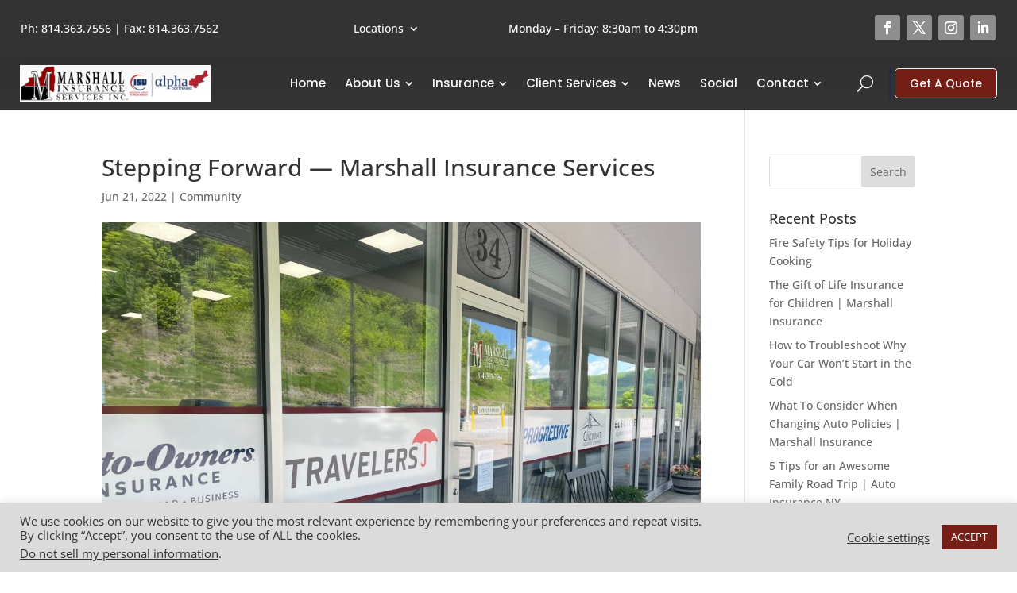

--- FILE ---
content_type: text/css
request_url: https://marshallinsurance.net/wp-content/et-cache/global/et-divi-customizer-global.min.css?ver=1764991283
body_size: 483
content:
body,.et_pb_column_1_2 .et_quote_content blockquote cite,.et_pb_column_1_2 .et_link_content a.et_link_main_url,.et_pb_column_1_3 .et_quote_content blockquote cite,.et_pb_column_3_8 .et_quote_content blockquote cite,.et_pb_column_1_4 .et_quote_content blockquote cite,.et_pb_blog_grid .et_quote_content blockquote cite,.et_pb_column_1_3 .et_link_content a.et_link_main_url,.et_pb_column_3_8 .et_link_content a.et_link_main_url,.et_pb_column_1_4 .et_link_content a.et_link_main_url,.et_pb_blog_grid .et_link_content a.et_link_main_url,body .et_pb_bg_layout_light .et_pb_post p,body .et_pb_bg_layout_dark .et_pb_post p{font-size:14px}.et_pb_slide_content,.et_pb_best_value{font-size:15px}a{color:#761f17}@media only screen and (min-width:1350px){.et_pb_row{padding:27px 0}.et_pb_section{padding:54px 0}.single.et_pb_pagebuilder_layout.et_full_width_page .et_post_meta_wrapper{padding-top:81px}.et_pb_fullwidth_section{padding:0}}	h1,h2,h3,h4,h5,h6{font-family:'Open Sans',Helvetica,Arial,Lucida,sans-serif}body,input,textarea,select{font-family:'Open Sans',Helvetica,Arial,Lucida,sans-serif}.white-links a{text-decoration:underline;color:white!important}.white-links a:hover{text-decoration:underline;color:maroon!important}@media only screen and (min-width:981px){.cstm-person-mod .et_pb_team_member_image{float:left!important;max-width:320px;margin-right:30px!important;display:table-cell!important}}.et_pb_posts .et_pb_post{padding:30px;background:#f2f2f2;border-radius:10px;-webkit-column-break-inside:avoid;page-break-inside:avoid;break-inside:avoid}.unclickable>a:hover{cursor:default!important}.Login{background-color:#1180d7;width:210px;height:280px;color:#fff;padding:15px}.Login h1{font-size:17px;text-align:left;margin:20px 0 0;font-weight:normal}.Login a{color:#fff;margin:12px 0;display:block;text-align:center}.Login input{width:195px;margin:20px 0 0;border:none;padding:10px 5px 5px 10px;color:#000}.Login input[type="button"]{width:210px;margin:10px 0 0;border:none;padding:10px 5px;color:#1180d7;text-align:center;font-size:14px;background-color:#fff}.Login input[type="checkbox"]{width:30px;float:left}.Login .RememberMe{text-align:left;display:block;margin-top:17px;float:left}

--- FILE ---
content_type: text/css
request_url: https://marshallinsurance.net/wp-content/et-cache/51480/et-core-unified-tb-20-tb-21-deferred-51480.min.css?ver=1765230169
body_size: -81
content:
.et_pb_section_1_tb_footer.et_pb_section{padding-top:0.5vw;padding-bottom:0.5vw;background-color:#333333!important}.et_pb_row_1_tb_footer.et_pb_row{padding-top:0.3vw!important;padding-bottom:0.3vw!important;padding-top:0.3vw;padding-bottom:0.3vw}.et_pb_text_6_tb_footer.et_pb_text{color:#66717e!important}.et_pb_text_6_tb_footer{font-family:'Montserrat',Helvetica,Arial,Lucida,sans-serif;font-size:1vw;padding-top:0px!important;padding-bottom:0px!important;margin-top:0px!important;margin-bottom:0px!important}@media only screen and (max-width:767px){.et_pb_text_6_tb_footer{font-size:2.1vw}}

--- FILE ---
content_type: application/javascript
request_url: https://hb.wpmucdn.com/marshallinsurance.net/eed3b19d-e3b5-4e4d-99ff-56431222d16b.js
body_size: 7280
content:
/**handles:fitvids,divi-mad-menu-frontend-bundle,et-core-common**/
(a=>{a.fn.fitVids=function(t){var e={customSelector:null,ignore:null},i,r,d;return document.getElementById("fit-vids-style")||(i=document.head||document.getElementsByTagName("head")[0],r=".fluid-width-video-wrapper{width:100%;position:relative;padding:0;}.fluid-width-video-wrapper iframe,.fluid-width-video-wrapper object,.fluid-width-video-wrapper embed {position:absolute;top:0;left:0;width:100%;height:100%;}",(d=document.createElement("div")).innerHTML='<p>x</p><style id="fit-vids-style">'+r+"</style>",i.appendChild(d.childNodes[1])),t&&a.extend(e,t),this.each(function(){var t=['iframe[src*="player.vimeo.com"]','iframe[src*="youtube.com"]','iframe[src*="youtube-nocookie.com"]','iframe[src*="kickstarter.com"][src*="video.html"]',"object","embed"],o=(e.customSelector&&t.push(e.customSelector),".fitvidsignore"),t=(e.ignore&&(o=o+", "+e.ignore),a(this).find(t.join(","))),t;(t=(t=t.not("object object")).not(o)).each(function(){var t=a(this),e,i,r,d;0<t.parents(o).length||"embed"===this.tagName.toLowerCase()&&t.parent("object").length||t.parent(".fluid-width-video-wrapper").length||(t.css("height")||t.css("width")||!isNaN(t.attr("height"))&&!isNaN(t.attr("width"))||(t.attr("height",9),t.attr("width",16)),r=("object"===this.tagName.toLowerCase()||t.attr("height")&&!isNaN(parseInt(t.attr("height"),10))?parseInt(t.attr("height"),10):t.height())/(isNaN(parseInt(t.attr("width"),10))?t.width():parseInt(t.attr("width"),10)),t.attr("name")||(d="fitvid"+a.fn.fitVids._count,t.attr("name",d),a.fn.fitVids._count++),t.wrap('<div class="fluid-width-video-wrapper"></div>').parent(".fluid-width-video-wrapper").css("padding-top",100*r+"%"),t.removeAttr("height").removeAttr("width"))})})},a.fn.fitVids._count=0})(window.jQuery||window.Zepto);
!function(e){var t={};function n(o){if(t[o])return t[o].exports;var i=t[o]={i:o,l:!1,exports:{}};return e[o].call(i.exports,i,i.exports,n),i.l=!0,i.exports}n.m=e,n.c=t,n.d=function(e,t,o){n.o(e,t)||Object.defineProperty(e,t,{configurable:!1,enumerable:!0,get:o})},n.n=function(e){var t=e&&e.__esModule?function(){return e.default}:function(){return e};return n.d(t,"a",t),t},n.o=function(e,t){return Object.prototype.hasOwnProperty.call(e,t)},n.p="/",n(n.s=29)}({29:function(e,t,n){n(30),n(4),e.exports=n(31)},30:function(e,t){},31:function(e,t){function n(e){return(n="function"===typeof Symbol&&"symbol"===typeof Symbol.iterator?function(e){return typeof e}:function(e){return e&&"function"===typeof Symbol&&e.constructor===Symbol&&e!==Symbol.prototype?"symbol":typeof e})(e)}!function(){"use strict";if("object"==("undefined"===typeof window?"undefined":n(window)))if("IntersectionObserver"in window&&"IntersectionObserverEntry"in window&&"intersectionRatio"in window.IntersectionObserverEntry.prototype)"isIntersecting"in window.IntersectionObserverEntry.prototype||Object.defineProperty(window.IntersectionObserverEntry.prototype,"isIntersecting",{get:function(){return this.intersectionRatio>0}});else{var e=window.document,t=[];i.prototype.THROTTLE_TIMEOUT=100,i.prototype.POLL_INTERVAL=null,i.prototype.USE_MUTATION_OBSERVER=!0,i.prototype.observe=function(e){if(!this._observationTargets.some(function(t){return t.element==e})){if(!e||1!=e.nodeType)throw new Error("target must be an Element");this._registerInstance(),this._observationTargets.push({element:e,entry:null}),this._monitorIntersections(),this._checkForIntersections()}},i.prototype.unobserve=function(e){this._observationTargets=this._observationTargets.filter(function(t){return t.element!=e}),this._observationTargets.length||(this._unmonitorIntersections(),this._unregisterInstance())},i.prototype.disconnect=function(){this._observationTargets=[],this._unmonitorIntersections(),this._unregisterInstance()},i.prototype.takeRecords=function(){var e=this._queuedEntries.slice();return this._queuedEntries=[],e},i.prototype._initThresholds=function(e){var t=e||[0];return Array.isArray(t)||(t=[t]),t.sort().filter(function(e,t,n){if("number"!=typeof e||isNaN(e)||e<0||e>1)throw new Error("threshold must be a number between 0 and 1 inclusively");return e!==n[t-1]})},i.prototype._parseRootMargin=function(e){var t=(e||"0px").split(/\s+/).map(function(e){var t=/^(-?\d*\.?\d+)(px|%)$/.exec(e);if(!t)throw new Error("rootMargin must be specified in pixels or percent");return{value:parseFloat(t[1]),unit:t[2]}});return t[1]=t[1]||t[0],t[2]=t[2]||t[0],t[3]=t[3]||t[1],t},i.prototype._monitorIntersections=function(){this._monitoringIntersections||(this._monitoringIntersections=!0,this.POLL_INTERVAL?this._monitoringInterval=setInterval(this._checkForIntersections,this.POLL_INTERVAL):(s(window,"resize",this._checkForIntersections,!0),s(e,"scroll",this._checkForIntersections,!0),this.USE_MUTATION_OBSERVER&&"MutationObserver"in window&&(this._domObserver=new MutationObserver(this._checkForIntersections),this._domObserver.observe(e,{attributes:!0,childList:!0,characterData:!0,subtree:!0}))))},i.prototype._unmonitorIntersections=function(){this._monitoringIntersections&&(this._monitoringIntersections=!1,clearInterval(this._monitoringInterval),this._monitoringInterval=null,r(window,"resize",this._checkForIntersections,!0),r(e,"scroll",this._checkForIntersections,!0),this._domObserver&&(this._domObserver.disconnect(),this._domObserver=null))},i.prototype._checkForIntersections=function(){var e=this._rootIsInDom(),t=e?this._getRootRect():{top:0,bottom:0,left:0,right:0,width:0,height:0};this._observationTargets.forEach(function(n){var i=n.element,s=d(i),r=this._rootContainsTarget(i),m=n.entry,a=e&&r&&this._computeTargetAndRootIntersection(i,t),c=n.entry=new o({time:window.performance&&performance.now&&performance.now(),target:i,boundingClientRect:s,rootBounds:t,intersectionRect:a});m?e&&r?this._hasCrossedThreshold(m,c)&&this._queuedEntries.push(c):m&&m.isIntersecting&&this._queuedEntries.push(c):this._queuedEntries.push(c)},this),this._queuedEntries.length&&this._callback(this.takeRecords(),this)},i.prototype._computeTargetAndRootIntersection=function(t,n){if("none"!=window.getComputedStyle(t).display){for(var o,i,s,r,m,c,l,u,_=d(t),h=a(t),v=!1;!v;){var f=null,p=1==h.nodeType?window.getComputedStyle(h):{};if("none"==p.display)return;if(h==this.root||h==e?(v=!0,f=n):h!=e.body&&h!=e.documentElement&&"visible"!=p.overflow&&(f=d(h)),f&&(o=f,i=_,s=void 0,r=void 0,m=void 0,c=void 0,l=void 0,u=void 0,s=Math.max(o.top,i.top),r=Math.min(o.bottom,i.bottom),m=Math.max(o.left,i.left),u=r-s,!(_=(l=(c=Math.min(o.right,i.right))-m)>=0&&u>=0&&{top:s,bottom:r,left:m,right:c,width:l,height:u})))break;h=a(h)}return _}},i.prototype._getRootRect=function(){var t;if(this.root)t=d(this.root);else{var n=e.documentElement,o=e.body;t={top:0,left:0,right:n.clientWidth||o.clientWidth,width:n.clientWidth||o.clientWidth,bottom:n.clientHeight||o.clientHeight,height:n.clientHeight||o.clientHeight}}return this._expandRectByRootMargin(t)},i.prototype._expandRectByRootMargin=function(e){var t=this._rootMarginValues.map(function(t,n){return"px"==t.unit?t.value:t.value*(n%2?e.width:e.height)/100}),n={top:e.top-t[0],right:e.right+t[1],bottom:e.bottom+t[2],left:e.left-t[3]};return n.width=n.right-n.left,n.height=n.bottom-n.top,n},i.prototype._hasCrossedThreshold=function(e,t){var n=e&&e.isIntersecting?e.intersectionRatio||0:-1,o=t.isIntersecting?t.intersectionRatio||0:-1;if(n!==o)for(var i=0;i<this.thresholds.length;i++){var s=this.thresholds[i];if(s==n||s==o||s<n!=s<o)return!0}},i.prototype._rootIsInDom=function(){return!this.root||m(e,this.root)},i.prototype._rootContainsTarget=function(t){return m(this.root||e,t)},i.prototype._registerInstance=function(){t.indexOf(this)<0&&t.push(this)},i.prototype._unregisterInstance=function(){var e=t.indexOf(this);-1!=e&&t.splice(e,1)},window.IntersectionObserver=i,window.IntersectionObserverEntry=o}function o(e){this.time=e.time,this.target=e.target,this.rootBounds=e.rootBounds,this.boundingClientRect=e.boundingClientRect,this.intersectionRect=e.intersectionRect||{top:0,bottom:0,left:0,right:0,width:0,height:0},this.isIntersecting=!!e.intersectionRect;var t=this.boundingClientRect,n=t.width*t.height,o=this.intersectionRect,i=o.width*o.height;this.intersectionRatio=n?Number((i/n).toFixed(4)):this.isIntersecting?1:0}function i(e,t){var n,o,i,s=t||{};if("function"!=typeof e)throw new Error("callback must be a function");if(s.root&&1!=s.root.nodeType)throw new Error("root must be an Element");this._checkForIntersections=(n=this._checkForIntersections.bind(this),o=this.THROTTLE_TIMEOUT,i=null,function(){i||(i=setTimeout(function(){n(),i=null},o))}),this._callback=e,this._observationTargets=[],this._queuedEntries=[],this._rootMarginValues=this._parseRootMargin(s.rootMargin),this.thresholds=this._initThresholds(s.threshold),this.root=s.root||null,this.rootMargin=this._rootMarginValues.map(function(e){return e.value+e.unit}).join(" ")}function s(e,t,n,o){"function"==typeof e.addEventListener?e.addEventListener(t,n,o||!1):"function"==typeof e.attachEvent&&e.attachEvent("on"+t,n)}function r(e,t,n,o){"function"==typeof e.removeEventListener?e.removeEventListener(t,n,o||!1):"function"==typeof e.detatchEvent&&e.detatchEvent("on"+t,n)}function d(e){var t;try{t=e.getBoundingClientRect()}catch(e){}return t?(t.width&&t.height||(t={top:t.top,right:t.right,bottom:t.bottom,left:t.left,width:t.right-t.left,height:t.bottom-t.top}),t):{top:0,bottom:0,left:0,right:0,width:0,height:0}}function m(e,t){for(var n=t;n;){if(n==e)return!0;n=a(n)}return!1}function a(e){var t=e.parentNode;return t&&11==t.nodeType&&t.host?t.host:t&&t.assignedSlot?t.assignedSlot.parentNode:t}}(),jQuery(function(e){"use strict";e(function(){function t(){var e=window.innerWidth,t=window.DVMM_MadMenu.viewModes;e>=981&&(t.isDesktop=!0,t.isTablet=!1,t.isPhone=!1),e>=768&&e<=980&&(t.isDesktop=!1,t.isTablet=!0,t.isPhone=!1),e<=767&&(t.isDesktop=!1,t.isTablet=!1,t.isPhone=!0)}function n(){var t=e(window).width();e(".dvmm_menu__menu .dvmm_menu li.dvmm-reverse-top-submenu").removeClass("dvmm-reverse-top-submenu"),e(".dvmm_menu__menu .dvmm_menu > li > ul").each(function(){var n=e(this),o=n.width(),i=n.offset(),s=n.parents(".dvmm_menu > li");i.left>t-o&&!s.hasClass("dvmm-reverse-top-submenu")&&s.addClass("dvmm-reverse-top-submenu")}),e(".dvmm_menu__menu .dvmm_menu li.dvmm-reverse-submenu").removeClass("dvmm-reverse-submenu"),e(".dvmm_menu__menu .dvmm_menu li li ul").each(function(){var n=e(this),o=n.width(),i=n.offset(),s=n.parents(".dvmm_menu > li");i.left>t-o&&!s.hasClass("dvmm-reverse-submenu")&&s.addClass("dvmm-reverse-submenu")})}var o,i;function s(){return{duration:arguments.length>0&&void 0!==arguments[0]?arguments[0]:700,start:function(){e(this).attr("style","display: flex; transition: none !important;")},done:function(){e(this).css({transition:"inherit"})}}}function r(){var t=window.DVMM_MadMenu.viewModes,n=t.isDesktop,o=t.isTablet,i=t.isPhone,s=e(".dvmm-fe .dvmm_mobile__menu");s.length&&s.each(function(){var t,s,r=e(this).find(".dvmm_mobile_menu_toggle").data("selected_menu_ids").split("|"),d="on"===r[r.length-1];d||(s="dvmm_menu--".concat(r[0])),d&&(n&&(s="dvmm_menu--".concat(r[0])),o&&(s="dvmm_menu--".concat(r[1])),i&&(s="dvmm_menu--".concat(r[2]))),t=e(this).find(".dvmm_menu.".concat(s)),e(this).find("ul.dvmm_menu").not(t).removeClass("dvmm_menu--visible"),t.length&&t.addClass("dvmm_menu--visible")})}function d(t){var n=arguments.length>1&&void 0!==arguments[1]&&arguments[1],o=arguments.length>2&&void 0!==arguments[2]?arguments[2]:"off";e(t).find(".dvmm_mobile__menu ul.dvmm_menu").find("a").each(function(){var i=this;!function(t,n){e(n).parent().hasClass("current-menu-item")&&e(n).parents("ul.sub-menu").addClass("visible");e(t).find(".sub-menu.visible").slideDown(0,function(){e(this).css("display","flex")})}(t,this);var s=e(this).parents(".dvmm_mobile__menu").find(".dvmm_mobile_menu_toggle");e(this).off("click"),e(this).siblings(".sub-menu").length?n?(e(this).find(".dvmm_submenu_toggle").off("click"),e(this).find(".dvmm_submenu_toggle").on("click",function(e){c(e,i,o)}),e(this).on("click",function(t){"#"===e(this).attr("href")?c(t,this,o):m(s)})):(e(this).attr("href","#"),e(this).on("click",function(e){c(e,i,o)})):e(this).on("click",function(e){return m(s)})})}window.DVMM_MadMenu={},window.DVMM_MadMenu.viewModes={},t(),e(".dvmm_menu li").each(function(){var t,n,o,i=e(this);t=i,n=new RegExp("\\b".concat("chimmc","\\S+"),"g"),o=t.attr("class").match(n),e.each(o,function(){t.removeClass(this.toString())})}),n(),e("body .dvmm-fe .dvmm_mobile_menu_toggle").on("click",function(t){var n=this;t.preventDefault();var r=e(this).parents(".dvmm_mobile_menu__wrap");o=p(r,"open"),i=p(r,"close"),e(this).parent().toggleClass("closed").toggleClass("open");var d=e(this).closest(".dvmm_mob_open--default").find(".dvmm_mobile_menu_wrapper"),m=e(this).closest(".dvmm_mob_close--default").find(".dvmm_mobile_menu_wrapper");d.length&&e(this).parent(".dvmm_mobile__menu.open").find(d).slideDown(s(o)),m.length&&e(this).parent(".dvmm_mobile__menu.closed").find(m).slideUp(s(i)),e(this).closest(".dvmm_mob_open--custom").find(".open .dvmm_mobile_menu_wrapper").attr("style","display: flex; transition: none !important;"),setTimeout(function(){e(n).closest(".dvmm_mob_open--custom").find(".open .dvmm_mobile_menu_wrapper").css({transition:"inherit"})},o),setTimeout(function(){e(n).closest(".dvmm_mob_close--custom").find(".closed .dvmm_mobile_menu_wrapper").css({display:"none",transition:"inherit"})},i);var a=e(this).closest(".dvmm_mad_menu");a.find(".dvmm_mobile__menu.open").length>0?a.addClass("dvmm_has_open_dd"):setTimeout(function(){a.removeClass("dvmm_has_open_dd")},i),e(".dvmm_mad_menu.dvmm_has_open_dd").not(a).removeClass("dvmm_has_open_dd"),e(".mobile_nav.opened").removeClass("opened").addClass("closed"),e(".mobile_nav.closed .et_mobile_menu").slideUp(700)}),e(".mobile_menu_bar").on("click",function(t){t.preventDefault(),m(e(".dvmm-fe .dvmm_mobile__menu.open .dvmm_mobile_menu_toggle"))}),r();var m=function(e){e.trigger("click")};var a,c=function(t,n,o){var i=e(n).siblings(".sub-menu");!function(t,n){"on"===n&&t.parent().closest("ul").children("li.menu-item-has-children").children(".sub-menu.visible").not(t).each(function(){e(this).removeClass("visible").slideUp(s(700))})}(i,o),function(e,t){e.preventDefault(),e.stopPropagation(),t.toggleClass("visible")}(t,i),e(n).siblings(".sub-menu:not(.visible)").slideUp(s(700)),e(n).siblings(".sub-menu.visible").slideDown(s(700))};function l(){var t,n,o,i,s=e(".dvmm_mad_menu .dvmm_menu_inner_container"),r=window.top.innerHeight,d=Math.round(r/2),m="-".concat(d,"px 0px 0px 0px");s.each(function(){var s=this;if(t=e(this).data("order_class"),n=e(this).find(".dvmm_menu__wrap").data("dd_direction"),o={rootMargin:m},"auto"===n){e(".dvmm_dd_direction_trigger--".concat(t)).length<=0&&e(this).parent().append('<div class="dvmm_dd_direction_trigger--'.concat(t,'"></div>')),i=document.querySelector(".dvmm_dd_direction_trigger--".concat(t));var r=new IntersectionObserver(function(t){t[0].intersectionRatio>0?(e(s).find(".dvmm_menu__wrap").addClass("dvmm_dd--upwards").removeClass("dvmm_dd--downwards"),e(s).find(".dvmm_mobile_menu__wrap").addClass("dvmm_dd--upwards").removeClass("dvmm_dd--downwards")):(e(s).find(".dvmm_menu__wrap").addClass("dvmm_dd--downwards").removeClass("dvmm_dd--upwards"),e(s).find(".dvmm_mobile_menu__wrap").addClass("dvmm_dd--downwards").removeClass("dvmm_dd--upwards"))},o);i&&r.observe(i)}})}function u(){var t,n,o=window.innerWidth,i="";e(".dvmm_mad_menu .dvmm_menu_inner_container").each(function(){var s=this,r=e(this),d=e(this).data("order_class"),m=e(this).data("fixed_headers");if("undefined"!==typeof m){var a=""!==(m=m.split("|"))[0]&&"none"!==m[0],c=""!==m[1]&&"none"!==m[1],l=""!==m[2]&&"none"!==m[2],u="on"===m[3],f=!!(a||c||l),p=e(".dvmm_fixed_header_trigger--".concat(d)),g='<div class="dvmm_fixed_header_trigger--'.concat(d,'" style="').concat("position:absolute; top:0; z-index:-999;",'"></div>'),b=!(p.length<=0);if(f){u?(o>=981&&(a?!b&&e("body").prepend(g):(e(this).removeClass("dvmm_fixed"),p.remove()),i=m[0]),o<=980&&o>=768&&(c?!b&&e("body").prepend(g):(e(this).removeClass("dvmm_fixed"),p.remove()),i=m[1]),o<=767&&(l?!b&&e("body").prepend(g):(e(this).removeClass("dvmm_fixed"),p.remove()),i=m[2])):(a&&!b&&e("body").prepend(g),i=m[0]),function(t,n){var o=".dvmm_placeholder.".concat(n),i='<div class="dvmm_placeholder '.concat(n,'"></div>');if("top_push"!==t)return void(e(o).length>0&&e(o).remove());0===e(o).length&&(e("#page-container").length?e("#page-container").prepend(i):e("body").prepend(i))}(i,d),function(t,n,o){var i,s,r,d=t.closest(".".concat(o));if("top_push"!==n)return void d.removeAttr("data-header_height");(i=d.clone().addClass("dvmm_cloned").attr("style","position: fixed !important; top: auto !important; bottom: 0 !important; transition: none !important;")).find(".dvmm_menu_inner_container").addClass("".concat(o)).removeClass("dvmm_fixed").css({transition:"none"}),i.find(".dvmm_menu_inner_container .dvmm_button__wrap").attr("style","transition: none !important;"),i.find(".dvmm_menu_inner_container .dvmm_cart_icon").attr("style","transition: none !important;"),i.find(".dvmm_menu_inner_container .dvmm_button").css({transition:"none"}),e("#et_builder_outer_content").length?d.closest(".et-l").append(i):e("#et-boc").append(i);s=i.outerHeight(),r=i.find(".dvmm_menu_inner_container").addClass("dvmm_fixed").outerHeight(),i.remove(),d.attr("data-header_height","".concat(s,"|").concat(r))}(r,i,d),t=document.querySelector(".dvmm_fixed_header_trigger--".concat(d));var w=new IntersectionObserver(function(t){t[0].intersectionRatio>0?(e(s).removeClass("dvmm_fixed"),n=_(r,i,d),h(i,d,n.normal),v(r,"normal")):(e(s).parents(".dvmm_mad_menu").addClass("dvmm_transitions--on"),e(s).addClass("dvmm_fixed"),n=_(r,i,d),h(i,d,n.fixed),v(r,"fixed"))},{rootMargin:"0px 0px 0px 0px"});t&&w.observe(t)}}})}function _(e,t,n){var o={normal:null,fixed:null},i=e.closest(".".concat(n)).attr("data-header_height");if("undefined"===typeof i)return o;var s=i.split("|");return o.normal=s[0],o.fixed=s[1],o}function h(t,n,o){var i=e(".dvmm_placeholder.".concat(n));i.length>0&&i.height(o)}function v(e,t){var n="dvmm_animation--fadein",o="dvmm_animation--fadeout";if(e.find(".dvmm_fixed_header_logo_enabled").length){var i=e.find(".dvmm_logo_img"),s=e.find(".dvmm_logo_img__fixed");"normal"===t&&(i.removeClass(o).addClass(n),s.removeClass(n).addClass(o)),"fixed"===t&&(i.removeClass(n).addClass(o),s.removeClass(o).addClass(n))}}function f(){var e=document.querySelectorAll(".dvmm_mad_menu .dvmm_menu_inner_container.dvmm-fe"),t=window.DVMM_MadMenu.viewModes,n=t.isDesktop,o=t.isTablet,i=t.isPhone;e.forEach(function(e){var t=e.querySelector(".dvmm_mobile_menu__wrap");if(t){var s=t.hasAttribute("data-dd_animation")?JSON.parse(t.dataset.dd_animation):"";Object.keys(s).forEach(function(e){var r,d,m=s[e].split("|"),a="on"===m[0],c="open_duration"===e||"close_duration"===e?"700ms":"default",l="dvmm_mob_".concat(e,"--default"),u="dvmm_mob_".concat(e,"--custom");a||(r=m[1]===c?l:u,d=m[1]===c?u:l),a&&(n&&(r=m[1]===c?l:u,d=m[1]===c?u:l),o&&(r=m[2]===c?l:u,d=m[2]===c?u:l),i&&(r=m[3]===c?l:u,d=m[3]===c?u:l)),t.classList.remove(d),t.classList.add(r)})}})}function p(e){var t,n,o,i=arguments.length>1&&void 0!==arguments[1]?arguments[1]:"open",s=window.DVMM_MadMenu.viewModes,r=s.isDesktop,d=s.isTablet,m=s.isPhone,a=e.data("dd_animation"),c=[];switch(i){case"open":t=a.open_duration;break;case"close":t=a.close_duration;break;default:t=a.open_duration}return n=(t=t.split("|")).shift(),t.forEach(function(e){c.push(parseInt(e.slice(0,-2)))}),"on"===n?(r&&(o=c[0]),d&&(o=c[1]),m&&(o=c[2])):o=c[0],o}function g(){var e=window.DVMM_MadMenu.viewModes,t=e.isDesktop,n=e.isTablet,o=e.isPhone,i=document.querySelectorAll(".dvmm_menu_inner_container.dvmm-fe");null!==i&&i.forEach(function(e){var i=e.getAttribute("data-order_class"),s=e.querySelector(".dvmm_mobile_menu__wrap"),r=e.querySelector(".dvmm_mobile__menu"),d=e.querySelector(".dvmm_mobile_menu_toggle"),m=e.querySelector(".dvmm_mobile_menu_wrapper");if(m){var a,c=window.getComputedStyle(m,null).display,l=s.getAttribute("data-dd_placement");if(l){var u,_,h,v,f,p=JSON.parse(l),g=p.align,b=p.place,w=g.split("|"),y=b.split("|"),C="on"===w[0];"on"===y[0]?(t?u=y[1]:n?u=y[2]:o&&(u=y[3]),s.classList.remove("dvmm_dd_placement--attached","dvmm_dd_placement--default")):u=y[1],s.classList.add("dvmm_dd_placement--".concat(u)),"default"===u?(h="left: 0px; right: auto;",v="left: auto; right: 0px;",f="left: 0px; right: 0;"):"attached"===u&&("none"===c?(m.style.display="flex",a=m.offsetWidth,m.style.display=""):a=m.offsetWidth,h="left: ".concat(d.offsetLeft,"px; right: auto;"),v="right: ".concat(r.offsetWidth-(d.offsetLeft+d.offsetWidth),"px; left: auto;"),f="left: ".concat(d.offsetLeft+d.offsetWidth/2-a/2,"px; right: auto;")),C?t?"left"===w[1]?_=h:"right"===w[1]?_=v:"center"===w[1]&&(_=f):n?"left"===w[2]?_=h:"right"===w[2]?_=v:"center"===w[2]&&(_=f):o&&("left"===w[3]?_=h:"right"===w[3]?_=v:"center"===w[3]&&(_=f)):"left"===w[1]?_=h:"right"===w[1]?_=v:"center"===w[1]&&(_=f);var I={styleID:"".concat(i,"__style"),style:document.createElement("style"),content:".".concat(i," .dvmm_dd_placement--").concat(u," .dvmm_mobile_menu_wrapper { ").concat(_," }"),append:function(){this.style.id=this.styleID,this.style.appendChild(document.createTextNode(this.content)),document.head.appendChild(this.style)}},x=document.querySelector("style#".concat(I.styleID));x?x.textContent=I.content:I.append()}}})}e(".dvmm_mad_menu .dvmm-fe .dvmm_submenus--collapsed").each(function(){d(this,"on"===e(this).data("mobile_parent_links"),e(this).data("accordion_mode"))}),l(),u(),e(".dvmm_mad_menu").each(function(){var t=e(this),n=t.find(".dvmm_search__button"),o=t.find(".dvmm_search__wrap"),i=t.find(".dvmm_search__button-close"),s=t.find(".dvmm_element.dvmm_search_hides"),r="dvmm--hidden",d="dvmm--visible";n.on("click",function(e){t.find(".dvmm_mobile__menu.open .dvmm_mobile_menu_wrapper").hide(),t.find(".dvmm_mobile__menu.open").removeClass("open").addClass("closed"),(o.hasClass("dvmm--disabled")||o.hasClass(r))&&(s.addClass(r).removeClass(d),o.addClass(d).removeClass("".concat("dvmm--disabled"," ").concat(r)))}),i.on("click",function(e){o.hasClass(d)&&(o.addClass(r).removeClass(d),s.addClass(d).removeClass(r),setTimeout(function(){o.addClass("dvmm--disabled")},700))})}),[".dvmm_menu__menu ul.dvmm_menu .menu-item-has-children"].forEach(function(t){var n=e(t);null!==n&&n.on("mouseenter",function(t){e(this).removeClass("dvmm_was_hovered").addClass("dvmm_is_hovered")}).on("mouseleave",function(t){e(this).addClass("dvmm_was_hovered").removeClass("dvmm_is_hovered")})}),e(".dvmm_mad_menu").each(function(){e(this).on("mouseenter",function(t){e(this).hasClass("dvmm_transitions--on")||e(this).addClass("dvmm_transitions--on")})}),f(),g(),(a=document.querySelectorAll(".dvmm_menu_inner_container.dvmm-fe")).length&&a.forEach(function(e){window.addEventListener("mouseup",function(t){if(null!==e.querySelector(".dvmm_dd_close_on_outside_click .dvmm_mobile__menu.open")){var n=e.querySelector(".open .dvmm_mobile_menu_toggle"),o=e.querySelector(".open .dvmm_mobile_menu_wrapper");null!==n&&null!==o&&(n===t.target||n.contains(t.target)||o===t.target||o.contains(t.target)||n.click())}})}),e(window).on("resize",function(){t(),n(),r(),l(),u(),f(),g()})})})},4:function(e,t){}});
(t=>{t(function(){var e=navigator.userAgent,a,i=e.match(/(opera|chrome|safari|firefox|msie|trident(?=\/))/i)||[],o="",r="";switch(/trident/i.test(i[0])?o="ie":"Chrome"===i[0]&&null!==(a=e.match(/\b(OPR|Edge)/))&&(o=a[0].replace("OPR","opera")),o=(o=""===o?"standalone"in window.navigator&&!window.navigator.standalone?"uiwebview":i[0]&&""!==i[0]?i[0]:navigator.appName:o).toLowerCase()){case"msie":r="ie";break;case"firefox":r="gecko";break;default:r=o}e.match(/iPhone/)&&(r+=" iphone"),t("body").addClass(r)})})(jQuery);